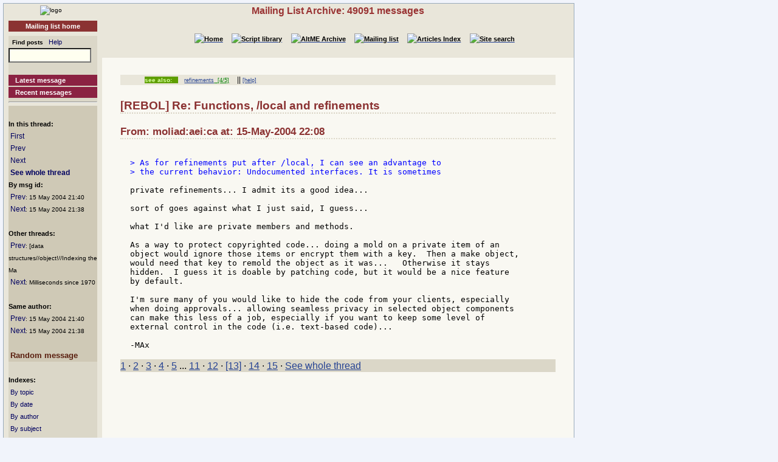

--- FILE ---
content_type: text/html
request_url: http://www.rebol.org/ml-display-message.r?m=rmlNMPC
body_size: 2726
content:
<!DOCTYPE HTML PUBLIC "-//W3C//DTD HTML 4.01//EN" "http://www.w3.org/TR/html4/strict.dtd"><html lang="en"><head><meta http-equiv="Content-Type" content="text/html;charset=utf-8"><meta name="Author" content="Sunanda"><title>Mailing List Archive: Re: Functions, /local and refinements</title><meta name="rixbot" content="noindex,nofollow"><link rel="stylesheet" type="text/css" href="http://www.rebol.org/cgi-support/library.css">  <link rel="stylesheet" type="text/css" href="http://www.rebol.org/cgi-support/mailing-list.css">  </head><body><div class="frame"><table cellpadding="0" cellspacing="0" style="width:100%"><tr valign="top"><td style="width:15%" class="main-menu"><div class="logo menu-p1 ca"><a href="#content-start" accesskey="S" title="Skip to content"></a><a accesskey="1" href="http://www.rebol.org/index.r" title="Home"><img src="http://www.rebol.org/graphics/rebol-logo.png" width="140" alt="logo"></a></div><div class="section-nav"><a class="fsl fel hl-link" href="http://www.rebol.org/ml-index.r">Mailing list home</a></div><div class="menu-p2">  <form class="menu-form" style="background: transparent" action="http://www.rebol.org/ml-search.r" method="post"><div class="menu-form"><span style="font-size: 85%; font-weight:bold">&nbsp;&nbsp;Find posts</span>&nbsp;&nbsp; <a class="fsl" href="http://www.rebol.org/boiler.r?display=ml-search-help">Help</a><br><input type="text" alt="Find" name="q" size="20"><input type="hidden" alt="Form" name="form" value="yes"></div></form><br><a class="hl2-link" href="http://www.rebol.org/ml-display-message.r?m=rmlBPRF">Latest message</a><a class="hl2-link" href="http://www.rebol.org/ml-month-index.r">Recent messages</a><hr></div><div class="menu-p3"><br><strong>In this thread:</strong><br>&nbsp;<a href="http://www.rebol.org/ml-display-message.r?m=rmlNVPC" style="font-size:100%">First</a><br>&nbsp;<a href="http://www.rebol.org/ml-display-message.r?m=rmlZMPC" style="font-size:100%">Prev</a><br>&nbsp;<a href="http://www.rebol.org/ml-display-message.r?m=rmlPTPC" style="font-size:100%">Next</a><br>&nbsp;<a href="http://www.rebol.org/ml-display-thread.r?m=rmlNMPC" style="font-size:100%;font-weight:bold">See whole thread</a><br><strong>By msg id:</strong><br>&nbsp;<a href="http://www.rebol.org/ml-display-message.r?m=rmlZMPC" style="font-size:100%">Prev</a><span style="font-size:80%">: 15&nbsp;May&nbsp;2004&nbsp;21:40</span><br>&nbsp;<a href="http://www.rebol.org/ml-display-message.r?m=rmlPTPC" style="font-size:100%">Next</a><span style="font-size:80%">: 15&nbsp;May&nbsp;2004&nbsp;21:38</span><br><br><strong>Other threads:</strong><br>&nbsp;<a href="http://www.rebol.org/ml-display-message.r?m=rmlJVPC" style="font-size:100%">Prev</a><span style="font-size:80%">: [data structures//object&#033;//Indexing the Ma</span><br>&nbsp;<a href="http://www.rebol.org/ml-display-message.r?m=rmlGMPC" style="font-size:100%">Next</a><span style="font-size:80%">: Milliseconds since 1970</span><br><br><strong>Same author:</strong><br>&nbsp;<a href="http://www.rebol.org/ml-display-message.r?m=rmlZMPC" style="font-size:100%">Prev</a><span style="font-size:80%">: 15&nbsp;May&nbsp;2004&nbsp;21:40</span><br>&nbsp;<a href="http://www.rebol.org/ml-display-message.r?m=rmlPTPC" style="font-size:100%">Next</a><span style="font-size:80%">: 15&nbsp;May&nbsp;2004&nbsp;21:38</span><br><br>&nbsp;<a href="http://www.rebol.org/ml-display-message.r?m=rmlFSHQ" style="font-size:100%;font-weight:bold; color:#591E0E;font-size:104%">Random&nbsp;message</a></div><div class="menu-p2"><br><span style="font-weight:bold">Indexes:</span><br>&nbsp;<a class="fsl" href="http://www.rebol.org/ml-topic-index.r">By topic</a><br>&nbsp;<a class="fsl" href="http://www.rebol.org/ml-date-index.r">By date</a><br>&nbsp;<a class="fsl" href="http://www.rebol.org/ml-author-index.r?i=a">By author</a><br>&nbsp;<a class="fsl" href="http://www.rebol.org/ml-subject-index.r?l=a">By subject</a><hr><a class="hl2-link" href="http://www.rebol.org/ml-index.r">Join the Mailing List....</a></div><div class="menu-p1 ca" style="margin-top: 2em"><hr><a class="hl-link" href="http://www.rebol.org/boiler.r?display=accessibility.html"> Accessibility</a><a class="hl-link" href="http://www.rebol.org/boiler.r?display=about.html" accesskey="5">About / FAQ</a><br><a href="http://www.rebol.org/lm-index.r" class="hl-link">Member's&nbsp;lounge</a><a class="fsl hl-link" href="http://www.rebol.org/feedback-form.r" accesskey="9">Contact/Feedback</a><a class="fsl hl-link" href="http://www.rebol.org/list-links.r">Other REBOL links</a></div><form action="http://www.rebol.org/logon.r" method="POST" enctype="application/x-www-form-urlencoded"><div class="main-menu" style="text-align:right; font-size: 90%;"><span style="font-weight:bold">Membership:</span><br>member name<br><input type="text" alt="member name" name="user-name" value="" size="12"><br>password<br><input type="password" alt="password" name="password" value="" size="12"><br>Remember? <input type="checkbox" alt="rememember" name="remember" class="main-menu" value="ticked"><br><input type="submit" alt="logon button" name="logon" value="logon"><br><a href="http://www.rebol.org/rl-mf01.r" class="fsl fel">Not a member? Please join</a></div></form><div class="main-menu"><div style="font-size: 80%; text-align: right; color: green; background-color: transparent">27-Jan 8:10 UTC<br>[0.051] 9.301k</div></div><div class="main-menu logo ca"><a href="http://www.rebol.com"><img src="http://www.rebol.org/graphics/powered-rebol-logo.png" width="140" alt="logo"></a>&nbsp;</div></td><td>  <div class="section-bar"> Mailing List Archive: 49091 messages</div><div class="section-nav"><ul><li><a href="http://www.rebol.org/index.r"><img src="http://www.rebol.org/graphics/home-button-sbs-00.png" alt="Home"></a></li><li><a href="http://www.rebol.org/script-index.r"><img src="http://www.rebol.org/graphics/sl-button-sbs-00.png" alt="Script library"></a></li><li><a href="http://www.rebol.org/aga-index.r"><img src="http://www.rebol.org/graphics/aga-button-sbs-00.png" alt="AltME Archive"></a></li><li><a href="http://www.rebol.org/ml-index.r"><img src="http://www.rebol.org/graphics/ml-button-sbs-00.png" alt="Mailing list"></a></li><li><a href="http://www.rebol.org/art-index.r"><img src="http://www.rebol.org/graphics/art-button-sbs-00.png" alt="Articles Index"></a></li><li><a href="http://www.rebol.org/site-search.r" accesskey="4"><img src="http://www.rebol.org/graphics/search-button-sbs-00.png" alt="Site search"></a></li></ul></div>&nbsp; <div class="content" id="content-start"><ul class="context-menu"><li class="new" style="margin-right: 1em">see also:</li><li><a href="http://www.rebol.org/ml-display-thread.r?m=rmlNQZJ">refinements</a><a href="http://www.rebol.org/ml-topic-detail.r?l=r&amp;topic={98C81E3B8B54BAA07EBDBC3FDDB4555939EFA71F}" style="color:green">&nbsp; [4/5]</a></li><li> || <a href="http://www.rebol.org/boiler.r?display=ml-tag-help">[help]</a></li></ul>  <h2>[REBOL] Re: Functions, /local and refinements</h2><h3>From: moliad:aei:ca at: 15-May-2004 22:08</h3>  <pre><div class="post-quote">
</div><div class="post-quote">&gt; As for refinements put after /local, I can see an advantage to
&gt; the current behavior: Undocumented interfaces. It is sometimes

</div><div class="post">private refinements... I admit its a good idea...

sort of goes against what I just said, I guess...

what I'd like are private members and methods.

As a way to protect copyrighted code... doing a mold on a private item of an
object would ignore those items or encrypt them with a key.  Then a make object,
would need that key to remold the object as it was...   Otherwise it stays
hidden.  I guess it is doable by patching code, but it would be a nice feature
by default.

I'm sure many of you would like to hide the code from your clients, especially
when doing approvals... allowing seamless privacy in selected object components
can make this less of a job, especially if you want to keep some level of
external control in the code (i.e. text-based code)...

-MAx
</div></pre><p class="menu-p2"><a href="http://www.rebol.org/ml-display-message.r?m=rmlNVPC" class="fsl">1</a> &middot; <a href="http://www.rebol.org/ml-display-message.r?m=rmlHMPC" class="fsl">2</a> &middot; <a href="http://www.rebol.org/ml-display-message.r?m=rmlDMPC" class="fsl">3</a> &middot; <a href="http://www.rebol.org/ml-display-message.r?m=rmlWMPC" class="fsl">4</a> &middot; <a href="http://www.rebol.org/ml-display-message.r?m=rmlMMPC" class="fsl">5</a>&nbsp;...&nbsp;<a href="http://www.rebol.org/ml-display-message.r?m=rmlLMPC" class="fsl">11</a> &middot; <a accesskey="["  href="http://www.rebol.org/ml-display-message.r?m=rmlZMPC" class="fsl">12</a> &middot; <a href="http://www.rebol.org/ml-display-message.r?m=rmlNMPC" class="fsl">[13]</a> &middot; <a accesskey="]"  href="http://www.rebol.org/ml-display-message.r?m=rmlPTPC" class="fsl">14</a> &middot; <a href="http://www.rebol.org/ml-display-message.r?m=rmlRTPC" class="fsl">15</a> &middot; <a href="http://www.rebol.org/ml-display-thread.r?m=rmlNMPC" class="fsl">See whole thread</a></p></div></td></tr></table><div class="footer"><ul><li><a href="http://www.rebol.org/index.r">[Home]</a></li><li><a href="http://www.rebol.org/script-index.r">[Script library]</a></li><li><a href="http://www.rebol.org/aga-index.r">[AltME archives]</a></li><li><a href="http://www.rebol.org/ml-index.r">[Mailing list archive]</a></li><li><a href="http://www.rebol.org/art-index.r">[Articles]</a></li><li><a href="http://www.rebol.org/boiler.r?display=accessibility" accesskey="0">[Access keys]</a></li><li><a href="#reb-over">[Top]</a></li></ul></div></div></body></html>
